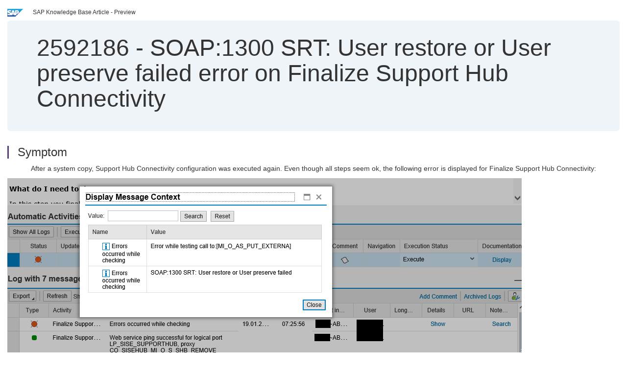

--- FILE ---
content_type: text/html; charset=utf-8
request_url: https://userapps.support.sap.com/sap/support/knowledge/en/2592186
body_size: 44753
content:
<?xml version="1.0" encoding="UTF-8" ?>
<!DOCTYPE html PUBLIC "-//W3C//DTD XHTML 1.0 Transitional//EN" "http://www.w3.org/TR/xhtml1/DTD/xhtml1-transitional.dtd">


<html xmlns="http://www.w3.org/1999/xhtml" lang="en">

<head>
    <title>2592186 - SOAP:1300 SRT: User restore or User preserve failed error on Finalize Support Hub Connectivity | SAP Knowledge Base Article</title>

    <link rel="canonical" href="https://userapps.support.sap.com/sap/support/knowledge/en/2592186" />
    <link rel="shortcut icon" href="/sap(====)/support/notes/service/favicon.ico" type="image/x-icon" />
    <link rel="stylesheet" href="/sap(====)/support/notes/service/main.css" />

    <meta http-equiv="X-UA-Compatible" content="IE=edge" />
    <meta name="viewport" content="width=device-width, initial-scale=1.0" />
    <meta name="keywords" content="stc01 stc02 , KBA , SV-SMG-INS-CFG-SYP , System Preparation , Problem" />
    <meta name="component" content=",SV-SMG-INS-CFG-SYP" />
    <meta name="other_component" content="" />
    <meta name="description" content="After a system copy, Support Hub Connectivity configuration was executed again. Even though all steps seem ok, the following error is displayed for Finalize Support Hub Connectivity: Errors occurred while checking Error while testing call to:[MI_O_AS_PUT_EXTERNA] SOAP" />
    <meta name="robots" content="index, nofollow, noodp, noydir, noarchive" />
    <meta name="google" content="notranslate" />
    <meta name="updated_timestamp" content="2021-08-31 00:22:02"/>
    <meta name="sm_tech_ids" content="01200615320800000636,01200615320900006067"/>
    <meta http-equiv="cache-control" content="max-age=0" />
    <meta http-equiv="cache-control" content="no-cache" />
    <meta http-equiv="expires" content="0" />
    <meta http-equiv="expires" content="Tue, 01 Jan 1980 1:00:00 GMT" />
    <meta http-equiv="pragma" content="no-cache" />

    <style type="text/css">
      
.mono{font-family:Lucida Console, Monaco, Courier new, monospace !important}.text-left{text-align:left !important}.table-responsive
tr>td:last-child>p{word-wrap:break-word;word-break:break-all}.rating-xxs{font-size:1em;display:inline}.rating-disabled .rating-input,.rating-disabled .rating-stars{cursor:auto}
a.nolink:link{color:black;text-decoration:none}a.nolink:active{color:black;text-decoration:none}a.nolink:visited{color:black;text-decoration:none}a.nolink:hover{color:black;text-decoration:none}.subheader{margin-bottom:0px}.anchor-hidden{margin-top:0px;ma
rgin-bottom:0px}.logo{margin-right:20px}.go-to{margin-right:5px}.section{border-left:3px solid
#563d7c;padding-left:18px;margin-top:50px}.section:first-of-type{margin-top:0px}.toc-header{font-weight:bold;margin-top:25px;margin-bottom:5px}.jumbotron{padding-top:5px;padding-bottom:5px;background-color:#eff4f9}.jumbotron
p{font-size:inherit;font-weight:inherit;margin-top:0px;margin-bottom:0px}.jumbotron h1,.jumbotron .h1{font-size:32px}@media screen and (min-width: 768px){.jumbotron{padding-top:30px;padding-bottom:30px}.jumbotron h1,.jumbotron
.h1{font-size:48px}}nav[data-toggle=toc]{top:30px;}nav[data-toggle=toc] .nav>li>a{font-size:100%}nav[data-toggle=toc] .nav .nav>li>a{font-size:95%}footer{margin-top:50px;text-align:center}@media (max-width: 468px){#print{display:none
!important}#side-panel{display:none !important}}@media (max-width: 768px){#show-panel{display:none !important}#hide-panel{display:none
!important}#top-link-block.affix-top{position:absolute;bottom:-82px;left:10px}#top-link-block.affix{position:fixed;bottom:80px;left:10px}nav.affix[data-toggle='toc']{position:static}nav[data-toggle='toc'] .nav .nav{display:block}}@media (min-width:
768px){h1:first-child{margin-top:0}}input[type=number]::-webkit-outer-spin-button,input[type=number]::-webkit-inner-spin-button{-webkit-appearance:none;margin:0}input[type=number]{-moz-appearance:textfield}.footer-obsolete{font-size:12px;position:absolute
;bottom:0;width:100%;height:60px;line-height:60px;background-color:#f5f5f5}a.footer-link:link,a.footer-link:visited{color:#000;display:inline-block;text-decoration:none}a.footer-link:hover,a.footer-link:active{color:#000;display:inline-block;text-decorati
on:underline}.footer-distributed{font-size:12px;background-color:#e9e9e9;box-shadow:0 1px 1px 0 rgba(0, 0, 0,
0.12);box-sizing:border-box;width:100%;text-align:left;padding-bottom:30px;padding-top:5px;padding-left:20px;padding-right:20px;margin-top:30px}.footer-distributed .footer-left,.footer-distributed .footer-center,.footer-distributed
.footer-right{display:inline-block;vertical-align:top}.footer-distributed .footer-left{padding-top:10px;width:33%}.footer-distributed h3{font-size:16px;font-weight:bold}.footer-distributed .footer-links-container{margin:20px 0
12px;padding:0}.footer-distributed .footer-center{padding-top:10px;width:33%;text-align:center}.footer-distributed .footer-right{padding-top:10px;width:33%;text-align:right}img.follow{width:24px;height:24px;max-width:24px}.footer-distributed
.footer-icons{}.footer-distributed .footer-icons a{margin-right:7px}@media (max-width: 880px){.footer-distributed .footer-left,.footer-distributed .footer-center,.footer-distributed
.footer-right{display:block;width:100%;margin-bottom:40px;text-align:center}.footer-distributed .footer-center i{margin-left:0}}
    </style>

    <script type="text/javascript" src="/sap(====)/support/notes/service/main.js"></script>

    <script type="text/javascript" >
    $(document).ready(function() {
    $( "img" ).not(".follow").not(".logo").addClass( "img-responsive" );
    });
    </script>

    
<script type="text/javascript" src="https://cdn.schemaapp.com/javascript/highlight.js"></script>
<script type="text/javascript" src="https://cdn.schemaapp.com/javascript/schemaFunctions.min.js"></script>
<script type="text/javascript" >schemaLoad("Acronym/Supportsap", "325UM-NQRHZ-P7T97-M5SY8");</script>

</head>

<body data-spy="scroll" data-target="#toc">
    <div class="container-fluid">
      <h2 data-toc-text="Title" id="Title" class="anchor-hidden"></h2>
      <div class="row">
        <div class="col-sm-6">
          <p class="subheader small text-left"><img class="logo" alt="SAP Logo" src="/sap(====)/support/notes/service/sap_logo.png" />SAP Knowledge Base Article - Preview</p>
        </div>
      </div>
      <div class="jumbotron">
        <h1><span>2592186</span> <span>-</span> SOAP&#x3a;1300&#x20;SRT&#x3a;&#x20;User&#x20;restore&#x20;or&#x20;User&#x20;preserve&#x20;failed&#x20;error&#x20;on&#x20;Finalize&#x20;Support&#x20;Hub&#x20;Connectivity</h1>
      </div>
      <div id="content">
         <h2 data-toc-text="Description" class="anchor-hidden" id="Description"></h2>
         <h3 class="section" id="Symptom">Symptom</h3>
         <div style="font-size: 100.01%;">
         <p>
            
<p class="header1" style="text-align: center;"><span style="font-size: 14px;">After a system copy, Support Hub Connectivity configuration was executed again. Even though all steps seem ok, the following error is displayed for Finalize Support Hub Connectivity:</span></p>
<p style="text-align: center;"><img alt="Support_Hub_Configuration_Error.png"  src="[data-uri]" title="Support_Hub_Configuration_Error.png" /></p>
<p style="text-align: center;"><span style="color: #ff0000;"><em>Errors occurred while checking</em></span></p>
<p style="text-align: center;"><span style="color: #ff0000;"><em>Error while testing call to:[MI_O_AS_PUT_EXTERNA]</em></span><br /><span style="color: #ff0000;"><em>SOAP:1300 SRT: User restore or User preserve failed</em></span></p>

            </p>
         <br/>
           <a rel="nofollow" class="btn btn-primary" href="/sap/support/knowledge/mimes/call.htm?number=2592186" role="button" target="blank" title="SOAP:1300 SRT: User restore or User preserve failed error on Finalize Support Hub Connectivity">
              Read more...
           </a>
        <br/>
      </div>

<h3 class="section" id="Environment">Environment</h3>
<div style="font-size: 100.01%;">
   
<p>SAP Solution Manager 7.2</p>

</div>


<h3 class="section" id="Product">Product</h3>
<div style="font-size: 100.01%;">
  SAP&#x20;Solution&#x20;Manager&#x20;7.2
</div>


<h3 class="section" id="Keywords">Keywords</h3>
<div style="font-size: 100.01%;">
   <p> 
<p id="">stc01 stc02 , KBA , SV-SMG-INS-CFG-SYP , System Preparation , Problem </p>
</div>

          <h3 class="section" id="About">About this page</h3>
          This is a preview of a SAP Knowledge Base Article. Click <a rel="nofollow" href="/sap/support/knowledge/mimes/call.htm?number=2592186" title="SOAP&#x3a;1300&#x20;SRT&#x3a;&#x20;User&#x20;restore&#x20;or&#x20;User&#x20;preserve&#x20;failed&#x20;error&#x20;on&#x20;Finalize&#x20;Support&#x20;Hub&#x20;Connectivity">more</a> to access the full version on SAP&#x20;for&#x20;Me (Login
required).
          <h3 class="section" id="Search_Additional">Search for additional results</h3>
          <p>Visit SAP Support Portal&#39;s <a href="https://support.sap.com/kb-incidents/notes.html">SAP Notes and KBA Search</a>.</p>
  </div>
</div>

<div id="footer" class="footer-distributed">
  <div class="footer-left">
    <h3>Legal</h3>
    <p class="footer-links">
      <a class="footer-link" href="http://www.sap.com/corporate-en/about/legal/privacy.html">Privacy</a> |
      <a class="footer-link" href="https://support.sap.com/support-programs-services/about/terms-of-use.html">Terms&#x20;of&#x20;use</a> |
      <a class="footer-link" href="http://www.sap.com/corporate-en/about/legal/impressum.html">Legal&#x20;Disclosure</a> |
      <a class="footer-link" href="http://www.sap.com/corporate-en/about/legal/copyright/index.html">Copyright</a> |
      <a class="footer-link" href="http://www.sap.com/corporate-en/about/legal/copyright/index.html#trademark">Trademark</a>
    </p>
  </div>
  <div class="footer-center">
    <h3>Follow</h3>
    <div class="footer-icons">
      <a href="https://www.facebook.com/SAPDigitalBusinessServices" target="_blank"><img class="follow" alt="Facebook" src="/sap(====)/support/notes/service/facebook.svg"/></a>
      <a href="https://twitter.com/SAPSupportHelp" target="_blank"><img class="follow" alt="Twitter" src="/sap(====)/support/notes/service/twitter.svg"/></a>
      <a href="https://www.youtube.com/user/SAPSupportInfo" target="_blank"><img class="follow" alt="YouTube" src="/sap(====)/support/notes/service/youtube.svg"/></a>
      <a href="https://www.linkedin.com/groups/138840" target="_blank"><img class="follow" alt="LinkedIn" src="/sap(====)/support/notes/service/linkedin.svg"/></a>
      <a href="https://www.instagram.com/sap/" target="_blank"><img class="follow" alt="Instagram" src="/sap(====)/support/notes/service/instagram2.svg"/></a>
    </div>
  </div>
</div>

</body>

</html>
<script type="text/javascript" language="JavaScript" id="SEC_SESSTOKEN" value="K7b1YbyF73KbeZMdPGyLAA=="   src="/sap/public/bc/ur/sap_secu.js"></script>